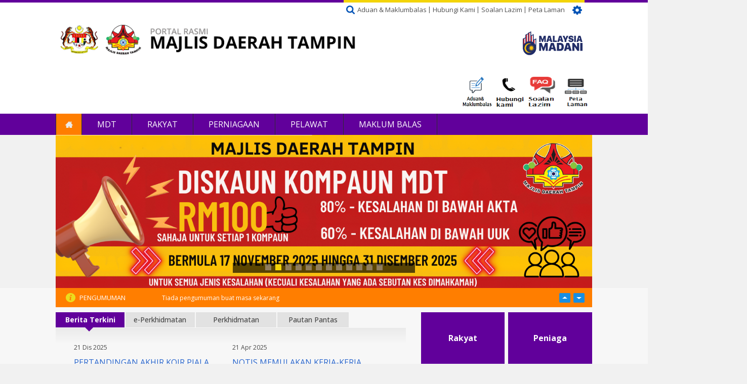

--- FILE ---
content_type: application/javascript
request_url: http://www.mdtampin.gov.my/sites/default/files/advagg_js/js__9VOFA0ojDRe-jzLYqMfhS65SJRxkYxfImCkNhDzFTGY__iuj7e2pqk2AdjcFBB6t1PFmwufVpb2VJEIZf-XQYQj0__noBfKG1pxlHqrC-J3NJEsqNSws2HltDqKFEaotC2HU0.js
body_size: 490
content:
/* Source and licensing information for the line(s) below can be found at http://10.29.26.14/sites/all/modules/flexslider/assets/js/flexslider.load.js. */
(function(e){Drupal.behaviors.flexslider={attach:function(n,t){var s,r=[];if(e.type(t.flexslider)!=='undefined'&&e.type(t.flexslider.instances)!=='undefined'){for(s in t.flexslider.instances){if(t.flexslider.optionsets[t.flexslider.instances[s]]!==undefined){if(t.flexslider.optionsets[t.flexslider.instances[s]].asNavFor!==''){i(s,t.flexslider.optionsets[t.flexslider.instances[s]],n)}
else{r[s]=t.flexslider.optionsets[t.flexslider.instances[s]]}}}};for(s in r){i(s,t.flexslider.optionsets[t.flexslider.instances[s]],n)}}};function i(i,t,n){e('#'+i,n).once('flexslider',function(){e(this).find('ul.slides > li *').removeAttr('width').removeAttr('height');if(t){e(this).flexslider(e.extend(t,{start:function(e){e.trigger('start',[e])},before:function(e){e.trigger('before',[e])},after:function(e){e.trigger('after',[e])},end:function(e){e.trigger('end',[e])},added:function(e){e.trigger('added',[e])},removed:function(e){e.trigger('removed',[e])},init:function(e){e.trigger('init',[e])}}))}
else{e(this).flexslider()}})}}(jQuery));;
/* Source and licensing information for the above line(s) can be found at http://10.29.26.14/sites/all/modules/flexslider/assets/js/flexslider.load.js. */


--- FILE ---
content_type: text/plain
request_url: https://www.google-analytics.com/j/collect?v=1&_v=j102&aip=1&a=2076598596&t=pageview&_s=1&dl=http%3A%2F%2Fwww.mdtampin.gov.my%2Fms&ul=en-us%40posix&dt=Portal%20Rasmi%20Majlis%20Daerah%20Tampin%20(MDT)%20%7C&sr=1280x720&vp=1280x720&_u=aGBAgAAjAAAAACAAI~&jid=943271960&gjid=412576567&cid=742846659.1766834225&tid=UA-73604758-21&_gid=1979106590.1766834225&_slc=1&z=234061206
body_size: -450
content:
2,cG-B90N7CZN4E

--- FILE ---
content_type: application/javascript
request_url: http://www.mdtampin.gov.my/sites/default/files/advagg_js/js__YjGZgq8iC9IsUTaivLqEMd3Yl6gM3eWcYFMXfA21Wbg__0cOSAm10EVDKD-QtUXndTISuH8Xo5PR2YJV15oeJIAw__noBfKG1pxlHqrC-J3NJEsqNSws2HltDqKFEaotC2HU0.js
body_size: 10347
content:
/* Modernizr 2.7.1 (Custom Build) | MIT & BSD
 * Build: http://modernizr.com/download/#[base64]
 */
;window.Modernizr=function(a,b,c){function C(a){j.cssText=a}function D(a,b){return C(n.join(a+";")+(b||""))}function E(a,b){return typeof a===b}function F(a,b){return!!~(""+a).indexOf(b)}function G(a,b){for(var d in a){var e=a[d];if(!F(e,"-")&&j[e]!==c)return b=="pfx"?e:!0}return!1}function H(a,b,d){for(var e in a){var f=b[a[e]];if(f!==c)return d===!1?a[e]:E(f,"function")?f.bind(d||b):f}return!1}function I(a,b,c){var d=a.charAt(0).toUpperCase()+a.slice(1),e=(a+" "+p.join(d+" ")+d).split(" ");return E(b,"string")||E(b,"undefined")?G(e,b):(e=(a+" "+q.join(d+" ")+d).split(" "),H(e,b,c))}function J(){e.input=function(c){for(var d=0,e=c.length;d<e;d++)u[c[d]]=c[d]in k;return u.list&&(u.list=!!b.createElement("datalist")&&!!a.HTMLDataListElement),u}("autocomplete autofocus list placeholder max min multiple pattern required step".split(" ")),e.inputtypes=function(a){for(var d=0,e,f,h,i=a.length;d<i;d++)k.setAttribute("type",f=a[d]),e=k.type!=="text",e&&(k.value=l,k.style.cssText="position:absolute;visibility:hidden;",/^range$/.test(f)&&k.style.WebkitAppearance!==c?(g.appendChild(k),h=b.defaultView,e=h.getComputedStyle&&h.getComputedStyle(k,null).WebkitAppearance!=="textfield"&&k.offsetHeight!==0,g.removeChild(k)):/^(search|tel)$/.test(f)||(/^(url|email)$/.test(f)?e=k.checkValidity&&k.checkValidity()===!1:e=k.value!=l)),t[a[d]]=!!e;return t}("search tel url email datetime date month week time datetime-local number range color".split(" "))}var d="2.7.1",e={},f=!0,g=b.documentElement,h="modernizr",i=b.createElement(h),j=i.style,k=b.createElement("input"),l=":)",m={}.toString,n=" -webkit- -moz- -o- -ms- ".split(" "),o="Webkit Moz O ms",p=o.split(" "),q=o.toLowerCase().split(" "),r={svg:"http://www.w3.org/2000/svg"},s={},t={},u={},v=[],w=v.slice,x,y=function(a,c,d,e){var f,i,j,k,l=b.createElement("div"),m=b.body,n=m||b.createElement("body");if(parseInt(d,10))while(d--)j=b.createElement("div"),j.id=e?e[d]:h+(d+1),l.appendChild(j);return f=["&#173;",'<style id="s',h,'">',a,"</style>"].join(""),l.id=h,(m?l:n).innerHTML+=f,n.appendChild(l),m||(n.style.background="",n.style.overflow="hidden",k=g.style.overflow,g.style.overflow="hidden",g.appendChild(n)),i=c(l,a),m?l.parentNode.removeChild(l):(n.parentNode.removeChild(n),g.style.overflow=k),!!i},z=function(){function d(d,e){e=e||b.createElement(a[d]||"div"),d="on"+d;var f=d in e;return f||(e.setAttribute||(e=b.createElement("div")),e.setAttribute&&e.removeAttribute&&(e.setAttribute(d,""),f=E(e[d],"function"),E(e[d],"undefined")||(e[d]=c),e.removeAttribute(d))),e=null,f}var a={select:"input",change:"input",submit:"form",reset:"form",error:"img",load:"img",abort:"img"};return d}(),A={}.hasOwnProperty,B;!E(A,"undefined")&&!E(A.call,"undefined")?B=function(a,b){return A.call(a,b)}:B=function(a,b){return b in a&&E(a.constructor.prototype[b],"undefined")},Function.prototype.bind||(Function.prototype.bind=function(b){var c=this;if(typeof c!="function")throw new TypeError;var d=w.call(arguments,1),e=function(){if(this instanceof e){var a=function(){};a.prototype=c.prototype;var f=new a,g=c.apply(f,d.concat(w.call(arguments)));return Object(g)===g?g:f}return c.apply(b,d.concat(w.call(arguments)))};return e}),s.flexbox=function(){return I("flexWrap")},s.flexboxlegacy=function(){return I("boxDirection")},s.canvas=function(){var a=b.createElement("canvas");return!!a.getContext&&!!a.getContext("2d")},s.canvastext=function(){return!!e.canvas&&!!E(b.createElement("canvas").getContext("2d").fillText,"function")},s.webgl=function(){return!!a.WebGLRenderingContext},s.touch=function(){var c;return"ontouchstart"in a||a.DocumentTouch&&b instanceof DocumentTouch?c=!0:y(["@media (",n.join("touch-enabled),("),h,")","{#modernizr{top:9px;position:absolute}}"].join(""),function(a){c=a.offsetTop===9}),c},s.geolocation=function(){return"geolocation"in navigator},s.postmessage=function(){return!!a.postMessage},s.websqldatabase=function(){return!!a.openDatabase},s.indexedDB=function(){return!!I("indexedDB",a)},s.hashchange=function(){return z("hashchange",a)&&(b.documentMode===c||b.documentMode>7)},s.history=function(){return!!a.history&&!!history.pushState},s.draganddrop=function(){var a=b.createElement("div");return"draggable"in a||"ondragstart"in a&&"ondrop"in a},s.websockets=function(){return"WebSocket"in a||"MozWebSocket"in a},s.rgba=function(){return C("background-color:rgba(150,255,150,.5)"),F(j.backgroundColor,"rgba")},s.hsla=function(){return C("background-color:hsla(120,40%,100%,.5)"),F(j.backgroundColor,"rgba")||F(j.backgroundColor,"hsla")},s.multiplebgs=function(){return C("background:url(https://),url(https://),red url(https://)"),/(url\s*\(.*?){3}/.test(j.background)},s.backgroundsize=function(){return I("backgroundSize")},s.borderimage=function(){return I("borderImage")},s.borderradius=function(){return I("borderRadius")},s.boxshadow=function(){return I("boxShadow")},s.textshadow=function(){return b.createElement("div").style.textShadow===""},s.opacity=function(){return D("opacity:.55"),/^0.55$/.test(j.opacity)},s.cssanimations=function(){return I("animationName")},s.csscolumns=function(){return I("columnCount")},s.cssgradients=function(){var a="background-image:",b="gradient(linear,left top,right bottom,from(#9f9),to(white));",c="linear-gradient(left top,#9f9, white);";return C((a+"-webkit- ".split(" ").join(b+a)+n.join(c+a)).slice(0,-a.length)),F(j.backgroundImage,"gradient")},s.cssreflections=function(){return I("boxReflect")},s.csstransforms=function(){return!!I("transform")},s.csstransforms3d=function(){var a=!!I("perspective");return a&&"webkitPerspective"in g.style&&y("@media (transform-3d),(-webkit-transform-3d){#modernizr{left:9px;position:absolute;height:3px;}}",function(b,c){a=b.offsetLeft===9&&b.offsetHeight===3}),a},s.csstransitions=function(){return I("transition")},s.fontface=function(){var a;return y('@font-face {font-family:"font";src:url("https://")}',function(c,d){var e=b.getElementById("smodernizr"),f=e.sheet||e.styleSheet,g=f?f.cssRules&&f.cssRules[0]?f.cssRules[0].cssText:f.cssText||"":"";a=/src/i.test(g)&&g.indexOf(d.split(" ")[0])===0}),a},s.generatedcontent=function(){var a;return y(["#",h,"{font:0/0 a}#",h,':after{content:"',l,'";visibility:hidden;font:3px/1 a}'].join(""),function(b){a=b.offsetHeight>=3}),a},s.video=function(){var a=b.createElement("video"),c=!1;try{if(c=!!a.canPlayType)c=new Boolean(c),c.ogg=a.canPlayType('video/ogg; codecs="theora"').replace(/^no$/,""),c.h264=a.canPlayType('video/mp4; codecs="avc1.42E01E"').replace(/^no$/,""),c.webm=a.canPlayType('video/webm; codecs="vp8, vorbis"').replace(/^no$/,"")}catch(d){}return c},s.audio=function(){var a=b.createElement("audio"),c=!1;try{if(c=!!a.canPlayType)c=new Boolean(c),c.ogg=a.canPlayType('audio/ogg; codecs="vorbis"').replace(/^no$/,""),c.mp3=a.canPlayType("audio/mpeg;").replace(/^no$/,""),c.wav=a.canPlayType('audio/wav; codecs="1"').replace(/^no$/,""),c.m4a=(a.canPlayType("audio/x-m4a;")||a.canPlayType("audio/aac;")).replace(/^no$/,"")}catch(d){}return c},s.localstorage=function(){try{return localStorage.setItem(h,h),localStorage.removeItem(h),!0}catch(a){return!1}},s.sessionstorage=function(){try{return sessionStorage.setItem(h,h),sessionStorage.removeItem(h),!0}catch(a){return!1}},s.webworkers=function(){return!!a.Worker},s.applicationcache=function(){return!!a.applicationCache},s.svg=function(){return!!b.createElementNS&&!!b.createElementNS(r.svg,"svg").createSVGRect},s.inlinesvg=function(){var a=b.createElement("div");return a.innerHTML="<svg/>",(a.firstChild&&a.firstChild.namespaceURI)==r.svg},s.smil=function(){return!!b.createElementNS&&/SVGAnimate/.test(m.call(b.createElementNS(r.svg,"animate")))},s.svgclippaths=function(){return!!b.createElementNS&&/SVGClipPath/.test(m.call(b.createElementNS(r.svg,"clipPath")))};for(var K in s)B(s,K)&&(x=K.toLowerCase(),e[x]=s[K](),v.push((e[x]?"":"no-")+x));return e.input||J(),e.addTest=function(a,b){if(typeof a=="object")for(var d in a)B(a,d)&&e.addTest(d,a[d]);else{a=a.toLowerCase();if(e[a]!==c)return e;b=typeof b=="function"?b():b,typeof f!="undefined"&&f&&(g.className+=" "+(b?"":"no-")+a),e[a]=b}return e},C(""),i=k=null,function(a,b){function l(a,b){var c=a.createElement("p"),d=a.getElementsByTagName("head")[0]||a.documentElement;return c.innerHTML="x<style>"+b+"</style>",d.insertBefore(c.lastChild,d.firstChild)}function m(){var a=s.elements;return typeof a=="string"?a.split(" "):a}function n(a){var b=j[a[h]];return b||(b={},i++,a[h]=i,j[i]=b),b}function o(a,c,d){c||(c=b);if(k)return c.createElement(a);d||(d=n(c));var g;return d.cache[a]?g=d.cache[a].cloneNode():f.test(a)?g=(d.cache[a]=d.createElem(a)).cloneNode():g=d.createElem(a),g.canHaveChildren&&!e.test(a)&&!g.tagUrn?d.frag.appendChild(g):g}function p(a,c){a||(a=b);if(k)return a.createDocumentFragment();c=c||n(a);var d=c.frag.cloneNode(),e=0,f=m(),g=f.length;for(;e<g;e++)d.createElement(f[e]);return d}function q(a,b){b.cache||(b.cache={},b.createElem=a.createElement,b.createFrag=a.createDocumentFragment,b.frag=b.createFrag()),a.createElement=function(c){return s.shivMethods?o(c,a,b):b.createElem(c)},a.createDocumentFragment=Function("h,f","return function(){var n=f.cloneNode(),c=n.createElement;h.shivMethods&&("+m().join().replace(/[\w\-]+/g,function(a){return b.createElem(a),b.frag.createElement(a),'c("'+a+'")'})+");return n}")(s,b.frag)}function r(a){a||(a=b);var c=n(a);return s.shivCSS&&!g&&!c.hasCSS&&(c.hasCSS=!!l(a,"article,aside,dialog,figcaption,figure,footer,header,hgroup,main,nav,section{display:block}mark{background:#FF0;color:#000}template{display:none}")),k||q(a,c),a}var c="3.7.0",d=a.html5||{},e=/^<|^(?:button|map|select|textarea|object|iframe|option|optgroup)$/i,f=/^(?:a|b|code|div|fieldset|h1|h2|h3|h4|h5|h6|i|label|li|ol|p|q|span|strong|style|table|tbody|td|th|tr|ul)$/i,g,h="_html5shiv",i=0,j={},k;(function(){try{var a=b.createElement("a");a.innerHTML="<xyz></xyz>",g="hidden"in a,k=a.childNodes.length==1||function(){b.createElement("a");var a=b.createDocumentFragment();return typeof a.cloneNode=="undefined"||typeof a.createDocumentFragment=="undefined"||typeof a.createElement=="undefined"}()}catch(c){g=!0,k=!0}})();var s={elements:d.elements||"abbr article aside audio bdi canvas data datalist details dialog figcaption figure footer header hgroup main mark meter nav output progress section summary template time video",version:c,shivCSS:d.shivCSS!==!1,supportsUnknownElements:k,shivMethods:d.shivMethods!==!1,type:"default",shivDocument:r,createElement:o,createDocumentFragment:p};a.html5=s,r(b)}(this,b),e._version=d,e._prefixes=n,e._domPrefixes=q,e._cssomPrefixes=p,e.hasEvent=z,e.testProp=function(a){return G([a])},e.testAllProps=I,e.testStyles=y,g.className=g.className.replace(/(^|\s)no-js(\s|$)/,"$1$2")+(f?" js "+v.join(" "):""),e}(this,this.document),function(a,b,c){function d(a){return"[object Function]"==o.call(a)}function e(a){return"string"==typeof a}function f(){}function g(a){return!a||"loaded"==a||"complete"==a||"uninitialized"==a}function h(){var a=p.shift();q=1,a?a.t?m(function(){("c"==a.t?B.injectCss:B.injectJs)(a.s,0,a.a,a.x,a.e,1)},0):(a(),h()):q=0}function i(a,c,d,e,f,i,j){function k(b){if(!o&&g(l.readyState)&&(u.r=o=1,!q&&h(),l.onload=l.onreadystatechange=null,b)){"img"!=a&&m(function(){t.removeChild(l)},50);for(var d in y[c])y[c].hasOwnProperty(d)&&y[c][d].onload()}}var j=j||B.errorTimeout,l=b.createElement(a),o=0,r=0,u={t:d,s:c,e:f,a:i,x:j};1===y[c]&&(r=1,y[c]=[]),"object"==a?l.data=c:(l.src=c,l.type=a),l.width=l.height="0",l.onerror=l.onload=l.onreadystatechange=function(){k.call(this,r)},p.splice(e,0,u),"img"!=a&&(r||2===y[c]?(t.insertBefore(l,s?null:n),m(k,j)):y[c].push(l))}function j(a,b,c,d,f){return q=0,b=b||"j",e(a)?i("c"==b?v:u,a,b,this.i++,c,d,f):(p.splice(this.i++,0,a),1==p.length&&h()),this}function k(){var a=B;return a.loader={load:j,i:0},a}var l=b.documentElement,m=a.setTimeout,n=b.getElementsByTagName("script")[0],o={}.toString,p=[],q=0,r="MozAppearance"in l.style,s=r&&!!b.createRange().compareNode,t=s?l:n.parentNode,l=a.opera&&"[object Opera]"==o.call(a.opera),l=!!b.attachEvent&&!l,u=r?"object":l?"script":"img",v=l?"script":u,w=Array.isArray||function(a){return"[object Array]"==o.call(a)},x=[],y={},z={timeout:function(a,b){return b.length&&(a.timeout=b[0]),a}},A,B;B=function(a){function b(a){var a=a.split("!"),b=x.length,c=a.pop(),d=a.length,c={url:c,origUrl:c,prefixes:a},e,f,g;for(f=0;f<d;f++)g=a[f].split("="),(e=z[g.shift()])&&(c=e(c,g));for(f=0;f<b;f++)c=x[f](c);return c}function g(a,e,f,g,h){var i=b(a),j=i.autoCallback;i.url.split(".").pop().split("?").shift(),i.bypass||(e&&(e=d(e)?e:e[a]||e[g]||e[a.split("/").pop().split("?")[0]]),i.instead?i.instead(a,e,f,g,h):(y[i.url]?i.noexec=!0:y[i.url]=1,f.load(i.url,i.forceCSS||!i.forceJS&&"css"==i.url.split(".").pop().split("?").shift()?"c":c,i.noexec,i.attrs,i.timeout),(d(e)||d(j))&&f.load(function(){k(),e&&e(i.origUrl,h,g),j&&j(i.origUrl,h,g),y[i.url]=2})))}function h(a,b){function c(a,c){if(a){if(e(a))c||(j=function(){var a=[].slice.call(arguments);k.apply(this,a),l()}),g(a,j,b,0,h);else if(Object(a)===a)for(n in m=function(){var b=0,c;for(c in a)a.hasOwnProperty(c)&&b++;return b}(),a)a.hasOwnProperty(n)&&(!c&&!--m&&(d(j)?j=function(){var a=[].slice.call(arguments);k.apply(this,a),l()}:j[n]=function(a){return function(){var b=[].slice.call(arguments);a&&a.apply(this,b),l()}}(k[n])),g(a[n],j,b,n,h))}else!c&&l()}var h=!!a.test,i=a.load||a.both,j=a.callback||f,k=j,l=a.complete||f,m,n;c(h?a.yep:a.nope,!!i),i&&c(i)}var i,j,l=this.yepnope.loader;if(e(a))g(a,0,l,0);else if(w(a))for(i=0;i<a.length;i++)j=a[i],e(j)?g(j,0,l,0):w(j)?B(j):Object(j)===j&&h(j,l);else Object(a)===a&&h(a,l)},B.addPrefix=function(a,b){z[a]=b},B.addFilter=function(a){x.push(a)},B.errorTimeout=1e4,null==b.readyState&&b.addEventListener&&(b.readyState="loading",b.addEventListener("DOMContentLoaded",A=function(){b.removeEventListener("DOMContentLoaded",A,0),b.readyState="complete"},0)),a.yepnope=k(),a.yepnope.executeStack=h,a.yepnope.injectJs=function(a,c,d,e,i,j){var k=b.createElement("script"),l,o,e=e||B.errorTimeout;k.src=a;for(o in d)k.setAttribute(o,d[o]);c=j?h:c||f,k.onreadystatechange=k.onload=function(){!l&&g(k.readyState)&&(l=1,c(),k.onload=k.onreadystatechange=null)},m(function(){l||(l=1,c(1))},e),i?k.onload():n.parentNode.insertBefore(k,n)},a.yepnope.injectCss=function(a,c,d,e,g,i){var e=b.createElement("link"),j,c=i?h:c||f;e.href=a,e.rel="stylesheet",e.type="text/css";for(j in d)e.setAttribute(j,d[j]);g||(n.parentNode.insertBefore(e,n),m(c,0))}}(this,document),Modernizr.load=function(){yepnope.apply(window,[].slice.call(arguments,0))};;/**/
/* Source and licensing information for the line(s) below can be found at http://www.mdtampin.gov.my/sites/all/themes/radix/assets/javascripts/radix-script.js. */
(function(o,t,n,i,a){t.behaviors.radix_dropdown={attach:function(t,n){o(".dropdown").once("radix-dropdown",function(){o(this).mouseenter(function(){o(this).addClass("open")});o(this).mouseleave(function(){o(this).removeClass("open")})})}};t.behaviors.radix_tooltip={attach:function(t,n){if(o.fn.tooltip){o("[data-toggle='tooltip']").tooltip()}}};t.behaviors.radix_popover={attach:function(t,n){if(o.fn.popover){o("[data-toggle='popover']").popover()}}};o(i).ready(function(){o("#main-menu .dropdown > a.dropdown-toggle").once("radix-dropdown",function(){o(this).click(function(t){t.preventDefault();n.location.href=o(this).attr("href")})});if(o.fn.tab){var t=o(".nav-tabs").not(".primary");t.children("li").first().find("a").tab("show");if(hash=n.location.hash){o(".nav-tabs > li > a[href$=\""+hash+"\"]").tab("show")}}})})(jQuery,Drupal,this,this.document);;
/* Source and licensing information for the above line(s) can be found at http://www.mdtampin.gov.my/sites/all/themes/radix/assets/javascripts/radix-script.js. */
/* Source and licensing information for the line(s) below can be found at http://www.mdtampin.gov.my/sites/all/themes/primus_gamma_nsmmdt/assets/javascripts/ticker.js. */
(function(l){l.fn.breakingNews=function(n){var i={width:'100%',modul:'breakingnews',color:'default',border:!1,effect:'fade',fontstyle:'normal',autoplay:!1,timer:4e3,feed:!1,feedlabels:!1,feedcount:5},e=[],d=[],n=l.extend(i,n);return this.each(function(){function s(){n.modul.width()<480?(n.modul.find('.bn-title h2').css({display:'none'}),n.modul.find('.bn-title').css({width:10}),n.modul.find('ul').css({left:30})):(n.modul.find('.bn-title h2').css({display:'inline-block'}),n.modul.find('.bn-title').css({width:'auto'}),n.modul.find('ul').css({left:l(n.modul).find('.bn-title').width()+30}))};function c(){i++,i==a&&(i=0),f()};function f(){'fade'==n.effect?(n.modul.find('ul li').css({display:'none'}),n.modul.find('ul li').eq(i).fadeIn('normal',function(){t=!0})):'slide-h'==n.effect?n.modul.find('ul li').eq(o).animate({width:0},function(){l(this).css({display:'none',width:'100%'}),n.modul.find('ul li').eq(i).css({width:0,display:'block'}),n.modul.find('ul li').eq(i).animate({width:'100%'},function(){t=!0,o=i})}):'slide-v'==n.effect&&(i>=o?(n.modul.find('ul li').eq(o).animate({top:-60}),n.modul.find('ul li').eq(i).css({top:60,display:'block'}),n.modul.find('ul li').eq(i).animate({top:0},function(){o=i,t=!0})):(n.modul.find('ul li').eq(o).animate({top:60}),n.modul.find('ul li').eq(i).css({top:-60,display:'block'}),n.modul.find('ul li').eq(i).animate({top:0},function(){o=i,t=!0})))};function m(){for(e=n.feed.split(','),d=n.feedlabels.split(','),a=0,n.modul.find('ul').html(''),xx=0,k=0;k<e.length;k++)l.ajax({type:'GET',url:document.location.protocol+'//ajax.googleapis.com/ajax/services/feed/load?v=1.0&num='+n.feedcount+'&callback=?&q='+encodeURIComponent(e[k].trim()),dataType:'json',success:function(e){feeddata=e.responseData.feed.entries,l(feeddata).each(function(l){a++,n.modul.find('ul').append('<li><a target="_blank" href="'+feeddata[l].link+'"><span>'+d[xx]+'</span> - '+feeddata[l].title+'</a></li>')}),0==xx&&n.modul.find('ul li').eq(0).fadeIn(),xx++},error:function(){n.modul.find('ul').append('RSS Feed Error!')}})};n.modul=l('#'+l(this).attr('id'));var u=n.modul,i=0,o=0,a=n.modul.find('ul li').length,t=!0;0!=n.feed?m():n.modul.find('ul li').eq(i).fadeIn(),s(),n.autoplay?(u=setInterval(function(){c()},n.timer),l(n.modul).on('mouseenter',function(){clearInterval(u)}),l(n.modul).on('mouseleave',function(){u=setInterval(function(){c()},n.timer)})):clearInterval(u),n.border||n.modul.addClass('bn-bordernone'),'italic'==n.fontstyle&&n.modul.addClass('bn-italic'),'bold'==n.fontstyle&&n.modul.addClass('bn-bold'),'bold-italic'==n.fontstyle&&n.modul.addClass('bn-bold bn-italic'),n.modul.addClass('bn-'+n.color),l(window).on('resize',function(){s()}),n.modul.find('.bn-navi span').on('click',function(){t&&(t=!1,0==l(this).index()?(i--,0>i&&(i=a-1),f()):(i++,i==a&&(i=0),f()))})})}})(jQuery);;
/* Source and licensing information for the above line(s) can be found at http://www.mdtampin.gov.my/sites/all/themes/primus_gamma_nsmmdt/assets/javascripts/ticker.js. */
/* Source and licensing information for the line(s) below can be found at http://www.mdtampin.gov.my/sites/all/themes/primus_gamma_nsmmdt/assets/javascripts/jcarousel.js. */
(function(u){u(function(){var o=u('.pbt-jcarousel > ul');o.jcarousel({visible:5})})})(jQuery);;
/* Source and licensing information for the above line(s) can be found at http://www.mdtampin.gov.my/sites/all/themes/primus_gamma_nsmmdt/assets/javascripts/jcarousel.js. */
/* Source and licensing information for the line(s) below can be found at http://www.mdtampin.gov.my/sites/all/themes/primus_gamma_nsmmdt/assets/javascripts/script.js. */
(function(e){e(function(){var n={moveBanenrText:function(){var a=e('.banner-text-wrapper'),n=e('.mbi-logo').offset().left;a.css({'left':n,'top':100})},bannerControlWidth:function(){var n=0;e('.flex-control-paging li').each(function(){n+=e(this).innerWidth()+8+10});e('.flex-control-nav').width(n)},quicklinks:function(){var a=e('.mbi-quicklinks > li'),n=e('.quicklinks-close a');a.on('click',function(){var n=e(this);n.find('.quicklinks-content').addClass('active').addClass(e(this).attr('class'))});n.on('click',function(n){n.preventDefault();n.stopPropagation();e('.quicklinks-content').removeClass('active')})},sidebarMenu:function(){var a=e('.sidebar .block-menu-block .nav > li > a'),n=e('.sidebar .block-menu-block .nav > li');e('.sidebar .block-menu-block .nav > li').find('a.active-trail').next('.dropdown-menu').addClass('active');e.each(e('.sidebar a'),function(){e(this).attr('data-toggle','')});e.each(n,function(n,a){if(e(this).hasClass('expanded')){e(this).append('<span class="sidebar-controller"></span>')}});e('.sidebar-controller').on('click',function(n){if(e(this).parent().children().hasClass('dropdown-menu')){n.preventDefault();if(e(this).parent().hasClass('active'))return;var a=e(this).parent().children('.dropdown-menu');if(a.length>0){if(a.hasClass('active')){a.removeClass('active').slideUp()}
else{a.addClass('active').slideDown()}}}})},mobileMenu:function(){e('#mobile-menu').click(function(){var a=e('#mobile-menu-content-wrapper'),n=e('#desktop-content-wrapper');if(e(this).hasClass('active')){e(this).removeClass('active');e('body').removeClass('menu-mobile');n.animate({'left':'0%'},'slow',function(){e(this).removeClass('active');a.removeClass('active')})}
else{e(this).addClass('active');e('body').addClass('menu-mobile');a.addClass('active');n.addClass('active').animate({'left':'90%'},'slow')}});e('#mobile-menu-content-wrapper').css({'max-height':e(document).height(),'overflow':'auto','height':'100%'})},mainMenu:function(){var i=e('.main-menu-nav .tb-megamenu .tb-megamenu-item.level-1'),n=e('.main-menu-nav .tb-megamenu .nav > .mega > .dropdown-menu'),a=e('.main-menu-nav .tb-megamenu').width();n.hover(function(){e.each(i,function(i,o){var n=e(this),m=n.find('.mega.dropdown-submenu .mega-dropdown-menu'),s=n.find('.dropdown-menu').first().innerHeight(),t=0,l=n.find('.tb-megamenu-column.mega-col-nav.main-menu-row').length,c=(4-l),f=((a/4)*c)-(20*l),r=n.find('.tb-megamenu-subnav.level-1 > li:first-child > a');if(r.length>0){var d=r.offset().top};e.each(m,function(n,a){var o=e(a).innerHeight()+20,i=(o>s)?o:s;t=(t>i)?t:i});var u=n.find('.tb-megamenu-column.mega-col-nav.main-menu-row > .tb-megamenu-column-inner > ul.level-1 > li');e.each(u,function(i,n){var o=e(n).closest('.tb-megamenu-column.mega-col-nav.main-menu-row').index(),r=(4-(o+1)),s=((a/4)*r)-(20*(o+1));if(e(n).find('.mega-dropdown-menu').first().length>0){var l=e(n).first().offset().top;e(n).find('.mega-dropdown-menu').first().attr('style',function(){return'top: '+-Math.abs(l-d)+'px !important;width: '+s+'px;height: '+t+'px;'})}});if(!n.find('.dropdown-menu').first().hasClass('done')){if(t==0){n.find('.dropdown-menu').first().addClass('done')}
else{n.find('.dropdown-menu').first().css('height',t+10).addClass('done')}}})},function(){e('.dropdown-menu').removeClass('done').height('auto')});n.trigger('mouseenter');n.trigger('mouseout')}};n.moveBanenrText();n.bannerControlWidth();n.quicklinks();n.sidebarMenu();n.mobileMenu();n.mainMenu();e('.pane-block .block-menu-block a').attr('data-toggle','');e('#pengumuman-ticker').breakingNews({effect:'slide-v',autoplay:!0,timer:10000,border:!1})})})(jQuery);;
/* Source and licensing information for the above line(s) can be found at http://www.mdtampin.gov.my/sites/all/themes/primus_gamma_nsmmdt/assets/javascripts/script.js. */
/* Source and licensing information for the line(s) below can be found at http://www.mdtampin.gov.my/sites/all/themes/primus_gamma_nsmmdt/assets/javascripts/script-nsmmdt.js. */
(function(e){e(function(){var a={w3cOptions:function(){var a=e('.header-toogle-gear .ikon-jkt-toogle-w3c'),s=e('.header-toogle-search .ikon-jkt-toogle-search');a.click(function(){if(e(this).hasClass('show-w3c')){e(this).parent().removeClass('active');e(this).removeClass('show-w3c');e('#gear-section .header-w3c-wrapper').css('display','none');e('#search-section .header-toogle-search').removeClass('active');e('#search-section .block-search').css('display','none');e('.header-toogle-search .ikon-jkt-toogle-search').removeClass('show-search')}
else{e(this).parent().addClass('active');e(this).addClass('show-w3c');e('#gear-section .header-w3c-wrapper').css('display','block');e('#search-section .header-toogle-search').removeClass('active');e('#search-section .block-search').css('display','none');e('.header-toogle-search .ikon-jkt-toogle-search').removeClass('show-search')}});s.click(function(){var s=e('html').attr('xml:lang');if(e(this).hasClass('show-search')){e(this).parent().removeClass('active');e(this).removeClass('show-search');e('#search-section .block-search').css('display','none');e('#gear-section .header-toogle-gear').removeClass('active');e('#gear-section .header-w3c-wrapper').css('display','none');e('.header-toogle-gear .ikon-jkt-toogle-w3c').removeClass('show-w3c')}
else{e(this).parent().addClass('active');e(this).addClass('show-search');e('#search-section .block-search').css('display','block');e('#search-section .block-search .form-text').focus();e('#search-section .block-search label').removeClass('element-invisible');e('#gear-section .header-toogle-gear').removeClass('active');e('#gear-section .header-w3c-wrapper').css('display','none');e('.header-toogle-gear .ikon-jkt-toogle-w3c').removeClass('show-w3c');if(s=='ms'){e('#search-section .block-search label').html('Carian')}}})},w3cFunction:function(){var a=e('.header-w3c-wrapper .ikon-jkt-w3c-color'),o=e('.header-w3c-wrapper .ikon-jkt-w3c-font');a.click(function(){var o=(e(this).prop('class')).replace(/ikon-jkt-w3c-color|ikon-w3c|-| /g,'');switch(o){case'first':{s(a,'color','#00099C','#D1CBA3');break};case'second':{s(a,'color','#FFFE00','#000000');break};case'third':{s(a,'color','#00099C','#5FCCFF');break};case'reset':{s(a,'reset-color');break}}});o.click(function(){var a=(e(this).prop('class')).replace(/ikon-jkt-w3c-font|ikon-w3c|-| /g,'');switch(a){case'small':{s(o,'font',-1);break};case'normal':{s(o,'reset-font');break};case'big':{s(o,'font',+1);break}}})},w3cLanguage:function(){var a=e('#block-locale-language'),s=e('#block-locale-language ul.language-switcher-locale-url');e('<span class="arrow-lang"></span>').appendTo(a.find('div.content'));a.click(function(){if(e(s).hasClass('hover')){e(s).removeClass('hover').find('li').not('.active').css({'display':'none'})}
else{e(s).addClass('hover').find('li').not('.active').css({'display':'block'})}})}};a.w3cOptions();a.w3cFunction();a.w3cLanguage();e('img').each(function(){var s=e(this);if(s.prop('alt').length===0){s.prop('alt','.')}});e('a').each(function(){var s=e(this),a=s.html();if(s.text().trim().length===0){s.html('<span style="display: none">.</span>'+a)}});e('button').each(function(){var s=e(this),a=s.html();if(s.val().trim().length===0){s.html('<span style="display: none">.</span>'+a)}});if(e('#skip-link').length>0){e('#skip-link').remove()}});function s(s,c,t,n){var l=e('<div id="w3c-loading">Loading...</div>'),i=s.offset().left,r=s.offset().top+5;l.css({'left':i,'top':r}).appendTo('body').fadeIn(function(){switch(c){case'color':{o(t,n);break};case'font':{a(t);break};case'reset-color':{o('reset');break};case'reset-font':{a('reset');break}};e('#w3c-loading').remove()})};function o(s,a){var o=['P','LI','A','H1','H2','H3','H4','H5','H6','SPAN','TD','TH','DT','DD','DL'];e('*').each(function(c,t){if((e(this).css('color')!=undefined)&&(o.indexOf(e(this).prop('tagName'))!=-1)){if(s=='reset'){e(this).css({'color':'','background-color':''})}
else{e(this).css({'color':s,'background-color':a})}}})};function a(s){var a=['P','LI','A','H1','H2','H3','H4','H5','H6','SPAN','TD','TH','DT','DD','DL'];e('*').each(function(o,t){if((e(this).css('font-size')!=undefined)&&(a.indexOf(e(this).prop('tagName'))!=-1)){if(s=='reset'){e(this).css('font-size','')}
else{var r=e(this).css('font-size'),c=r.replace('px','');if(c>=9&&c<=17){e(this).css('font-size',parseInt(c)+s+'px')}}}})}})(jQuery);;
/* Source and licensing information for the above line(s) can be found at http://www.mdtampin.gov.my/sites/all/themes/primus_gamma_nsmmdt/assets/javascripts/script-nsmmdt.js. */
/* Source and licensing information for the line(s) below can be found at http://www.mdtampin.gov.my/sites/all/themes/radix/assets/javascripts/radix-progress.js. */
(function(r){Drupal.progressBar=function(e,s,t,i){var a=this;this.id=e;this.method=t||'GET';this.updateCallback=s;this.errorCallback=i;this.element=r('<div class="progress-wrapper" aria-live="polite"></div>');this.element.html('<div id ="'+e+'" class="progress progress-striped active"><div class="progress-bar" role="progressbar" aria-valuemin="0" aria-valuemax="100" aria-valuenow="0"><div class="percentage sr-only"></div></div></div></div><div class="percentage pull-right"></div><div class="message">&nbsp;</div>')};Drupal.progressBar.prototype.setProgress=function(e,s){if(e>=0&&e<=100){r('div.progress-bar',this.element).css('width',e+'%');r('div.progress-bar',this.element).attr('aria-valuenow',e);r('div.percentage',this.element).html(e+'%')};r('div.message',this.element).html(s);if(this.updateCallback){this.updateCallback(e,s,this)}};Drupal.progressBar.prototype.startMonitoring=function(r,e){this.delay=e;this.uri=r;this.sendPing()};Drupal.progressBar.prototype.stopMonitoring=function(){clearTimeout(this.timer);this.uri=null};Drupal.progressBar.prototype.sendPing=function(){if(this.timer){clearTimeout(this.timer)};if(this.uri){var e=this;r.ajax({type:this.method,url:this.uri,data:'',dataType:'json',success:function(r){if(r.status==0){e.displayError(r.data);return};e.setProgress(r.percentage,r.message);e.timer=setTimeout(function(){e.sendPing()},e.delay)},error:function(r){e.displayError(Drupal.ajaxError(r,e.uri))}})}};Drupal.progressBar.prototype.displayError=function(e){var s=r('<div class="alert alert-block alert-danger"><a class="close" data-dismiss="alert" href="#">&times;</a><h4>Error message</h4></div>').append(e);r(this.element).before(s).hide();if(this.errorCallback){this.errorCallback(this)}}})(jQuery);;
/* Source and licensing information for the above line(s) can be found at http://www.mdtampin.gov.my/sites/all/themes/radix/assets/javascripts/radix-progress.js. */
